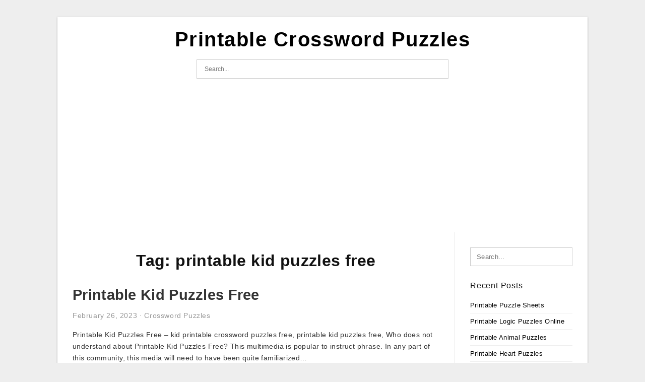

--- FILE ---
content_type: text/html; charset=UTF-8
request_url: https://crosswordpuzzles-printable.com/tag/printable-kid-puzzles-free/
body_size: 4219
content:
<!DOCTYPE html>
<html lang="en-US" prefix="og: https://ogp.me/ns#">
<head>
	<script async src="https://pagead2.googlesyndication.com/pagead/js/adsbygoogle.js?client=ca-pub-6089446576671507"
     crossorigin="anonymous"></script>
<meta charset="UTF-8">
<meta name="viewport" content="width=device-width, initial-scale=1, maximum-scale=1, user-scalable=0">
<link rel="profile" href="https://gmpg.org/xfn/11">
<link rel="pingback" href="https://crosswordpuzzles-printable.com/xmlrpc.php">

<!-- Icon -->
<link href='' rel='icon' type='image/x-icon'/>

	<style>img:is([sizes="auto" i], [sizes^="auto," i]) { contain-intrinsic-size: 3000px 1500px }</style>
	
<!-- Search Engine Optimization by Rank Math - https://rankmath.com/ -->
<title>Printable Kid Puzzles Free - Printable Crossword Puzzles</title>
<meta name="robots" content="follow, index, max-snippet:-1, max-video-preview:-1, max-image-preview:large"/>
<link rel="canonical" href="https://crosswordpuzzles-printable.com/tag/printable-kid-puzzles-free/" />
<meta property="og:locale" content="en_US" />
<meta property="og:type" content="article" />
<meta property="og:title" content="Printable Kid Puzzles Free - Printable Crossword Puzzles" />
<meta property="og:url" content="https://crosswordpuzzles-printable.com/tag/printable-kid-puzzles-free/" />
<meta property="og:site_name" content="Printable Crossword Puzzles" />
<meta name="twitter:card" content="summary_large_image" />
<meta name="twitter:title" content="Printable Kid Puzzles Free - Printable Crossword Puzzles" />
<meta name="twitter:label1" content="Posts" />
<meta name="twitter:data1" content="1" />
<script type="application/ld+json" class="rank-math-schema">{"@context":"https://schema.org","@graph":[{"@type":"Person","@id":"https://crosswordpuzzles-printable.com/#person","name":"Jadi Mesha"},{"@type":"WebSite","@id":"https://crosswordpuzzles-printable.com/#website","url":"https://crosswordpuzzles-printable.com","name":"Jadi Mesha","publisher":{"@id":"https://crosswordpuzzles-printable.com/#person"},"inLanguage":"en-US"},{"@type":"CollectionPage","@id":"https://crosswordpuzzles-printable.com/tag/printable-kid-puzzles-free/#webpage","url":"https://crosswordpuzzles-printable.com/tag/printable-kid-puzzles-free/","name":"Printable Kid Puzzles Free - Printable Crossword Puzzles","isPartOf":{"@id":"https://crosswordpuzzles-printable.com/#website"},"inLanguage":"en-US"}]}</script>
<!-- /Rank Math WordPress SEO plugin -->

<link rel='dns-prefetch' href='//stats.wp.com' />
<link rel="alternate" type="application/rss+xml" title="Printable Crossword Puzzles &raquo; Feed" href="https://crosswordpuzzles-printable.com/feed/" />
<link rel="alternate" type="application/rss+xml" title="Printable Crossword Puzzles &raquo; Comments Feed" href="https://crosswordpuzzles-printable.com/comments/feed/" />
<link rel="alternate" type="application/rss+xml" title="Printable Crossword Puzzles &raquo; printable kid puzzles free Tag Feed" href="https://crosswordpuzzles-printable.com/tag/printable-kid-puzzles-free/feed/" />
<style id='wp-emoji-styles-inline-css' type='text/css'>

	img.wp-smiley, img.emoji {
		display: inline !important;
		border: none !important;
		box-shadow: none !important;
		height: 1em !important;
		width: 1em !important;
		margin: 0 0.07em !important;
		vertical-align: -0.1em !important;
		background: none !important;
		padding: 0 !important;
	}
</style>
<link rel='stylesheet' id='awsm-ead-public-css' href='https://crosswordpuzzles-printable.com/wp-content/plugins/embed-any-document/css/embed-public.min.css?ver=2.7.12' type='text/css' media='all' />
<link rel='stylesheet' id='themejazz-style-css' href='https://crosswordpuzzles-printable.com/wp-content/themes/ultimage-terbaru-ada/style.css?ver=1' type='text/css' media='all' />
<link rel="https://api.w.org/" href="https://crosswordpuzzles-printable.com/wp-json/" /><link rel="alternate" title="JSON" type="application/json" href="https://crosswordpuzzles-printable.com/wp-json/wp/v2/tags/2539" /><link rel="EditURI" type="application/rsd+xml" title="RSD" href="https://crosswordpuzzles-printable.com/xmlrpc.php?rsd" />
<meta name="generator" content="WordPress 6.8.3" />
	<style>img#wpstats{display:none}</style>
		
<style media="screen">
    
            /*Site Padding*/
        #page{
        	margin-top: 10px;
            margin-bottom: 0px;
        }
    </style>

<style type="text/css" title="dynamic-css" class="options-output">#content #primary.col-md-9,#attachment.col-md-9{border-right:1px solid #E8E8E8;}.site-footer .widget-footer .widget ul li{border-bottom:1px solid #cccccc;}.site-content{background-color:#fff;}#secondary .widget ul li{border-bottom:1px solid #eeeeee;}</style>
</head>

<body data-rsssl=1 class="archive tag tag-printable-kid-puzzles-free tag-2539 wp-theme-ultimage-terbaru-ada">

	<div class="top-navigation">
		<div class="container default-width"  >
					</div>
	</div>

	
<div id="page" class="hfeed site container default-width"  >
	<a class="skip-link screen-reader-text" href="#content">Skip to content</a>

	<header id="masthead" class="site-header">
		<div class="row">
		<!-- Site Branding Code -->
				<div class="site-branding logo-center">

							<div class="main-site-title">
										<h1 class="site-title"><a href="https://crosswordpuzzles-printable.com/" rel="home">Printable Crossword Puzzles</a></h1>
														</div>
			
			<!-- Header Ad, Display Search Form If Empty -->
			
			<!-- Header Search Form -->
							<div class="top-search">
					
<form role="search" method="get" class="search-form" action="https://crosswordpuzzles-printable.com/">
	<input type="search" class="search-field" placeholder="Search..." value="" name="s" title="Search for:" />
	<input type="submit" class="search-submit" value="Search" />
</form>
				</div>
			
			<div class="clearfix"></div>
		</div><!-- .site-branding -->
				</div>

			</header><!-- #masthead -->
	
	<script async src="https://pagead2.googlesyndication.com/pagead/js/adsbygoogle.js?client=ca-pub-6089446576671507"
     crossorigin="anonymous"></script>
<!-- Responsif -->
<ins class="adsbygoogle"
     style="display:block"
     data-ad-client="ca-pub-6089446576671507"
     data-ad-slot="6572877860"
     data-ad-format="auto"
     data-full-width-responsive="true"></ins>
<script>
     (adsbygoogle = window.adsbygoogle || []).push({});
</script>

	<div id="content" class="site-content clearfix">

	<div id="primary" class="content-area col-md-9 col-sm-8">
		<main id="main" class="site-main">

		
			<header class="page-header">
				<h1 class="page-title">Tag: <span>printable kid puzzles free</span></h1>			</header><!-- .page-header -->

			
						
				
<article id="post-11414" class="post-11414 post type-post status-publish format-standard has-post-thumbnail hentry category-crossword-puzzles tag-kid-printable-crossword-puzzles-free tag-printable-kid-puzzles-free">

	<header class="entry-header">
		<h2 class="entry-title"><a href="https://crosswordpuzzles-printable.com/printable-kid-puzzles-free/" rel="bookmark">Printable Kid Puzzles Free</a></h2>
				<div class="entry-meta">
			<span class="posted-on"><time class="entry-date published updated" datetime="2023-02-26T05:41:49+07:00">February 26, 2023</time></span><span class="meta-sep">&middot;</span><span class="categories-list"> <a href="https://crosswordpuzzles-printable.com/category/crossword-puzzles/" rel="category tag">Crossword Puzzles</a></span><span class="byline"> by <span class="author vcard"><a class="url fn n" href="https://crosswordpuzzles-printable.com/author/bismillah/">Jadi Mesha</a></span></span>		</div><!-- .entry-meta -->
			</header><!-- .entry-header -->

	<div class="entry-content">

		
		<p>Printable Kid Puzzles Free &#8211; kid printable crossword puzzles free, printable kid puzzles free, Who does not understand about Printable Kid Puzzles Free? This multimedia is popular to instruct phrase. In any part of this community, this media will need to have been quite familiarized&#8230;</p>

			</div><!-- .entry-content -->

	
		<footer class="entry-footer">
		<span class="tags-links">Tags: <a href="https://crosswordpuzzles-printable.com/tag/kid-printable-crossword-puzzles-free/" rel="tag">kid printable crossword puzzles free</a>, <a href="https://crosswordpuzzles-printable.com/tag/printable-kid-puzzles-free/" rel="tag">printable kid puzzles free</a></span>	</footer><!-- .entry-footer -->
	
</article><!-- #post-## -->

			
				
		
		
		</main><!-- #main -->
	</div><!-- #primary -->


	<div id="secondary" class="widget-area col-md-3 col-sm-4" role="complementary">
        <aside id="search-2" class="widget widget_search">
<form role="search" method="get" class="search-form" action="https://crosswordpuzzles-printable.com/">
	<input type="search" class="search-field" placeholder="Search..." value="" name="s" title="Search for:" />
	<input type="submit" class="search-submit" value="Search" />
</form>
</aside>
		<aside id="recent-posts-2" class="widget widget_recent_entries">
		<h3 class="widget-title">Recent Posts</h3>
		<ul>
											<li>
					<a href="https://crosswordpuzzles-printable.com/printable-puzzle-sheets/">Printable Puzzle Sheets</a>
									</li>
											<li>
					<a href="https://crosswordpuzzles-printable.com/printable-logic-puzzles-online/">Printable Logic Puzzles Online</a>
									</li>
											<li>
					<a href="https://crosswordpuzzles-printable.com/printable-animal-puzzles/">Printable Animal Puzzles</a>
									</li>
											<li>
					<a href="https://crosswordpuzzles-printable.com/printable-heart-puzzles/">Printable Heart Puzzles</a>
									</li>
											<li>
					<a href="https://crosswordpuzzles-printable.com/printable-sudoku-puzzles-easy-4/">Printable Sudoku Puzzles Easy #4</a>
									</li>
					</ul>

		</aside><aside id="text-2" class="widget widget_text">			<div class="textwidget"><p><center><script async src="https://pagead2.googlesyndication.com/pagead/js/adsbygoogle.js?client=ca-pub-6089446576671507"
     crossorigin="anonymous"></script><br />
<!-- Responsif --><br />
<ins class="adsbygoogle"
     style="display:block"
     data-ad-client="ca-pub-6089446576671507"
     data-ad-slot="6572877860"
     data-ad-format="auto"
     data-full-width-responsive="true"></ins><br />
<script>
     (adsbygoogle = window.adsbygoogle || []).push({});
</script></center></p>
</div>
		</aside>			</div><!-- #secondary -->

<div class="clearfix"></div>

	</div><!-- #content -->

</div><!-- #page -->

	
	<footer id="colophon" class="site-footer">
		<div class="container default-width"  >
						<div class="widget-footer">
																				<div class="clearfix"></div>
			</div><!-- .widget-footer -->
			
							<div class="footer-bottom-center col-xs-12">
					<nav id="nav-footer">
					<div class="menu"><ul>
<li class="page_item page-item-6"><a href="https://crosswordpuzzles-printable.com/about-us/">About Us</a></li>
<li class="page_item page-item-7"><a href="https://crosswordpuzzles-printable.com/contact/">Contact</a></li>
<li class="page_item page-item-9"><a href="https://crosswordpuzzles-printable.com/cookie-policy/">Cookie Policy</a></li>
<li class="page_item page-item-10"><a href="https://crosswordpuzzles-printable.com/disclaimer/">Disclaimer</a></li>
<li class="page_item page-item-11"><a href="https://crosswordpuzzles-printable.com/digital-millennium-copyright-act-notice/">DMCA</a></li>
<li class="page_item page-item-17957"><a href="https://crosswordpuzzles-printable.com/">Printable Crossword Puzzles &#8211; Get Yourself Some Easy Crossword Puzzles!</a></li>
<li class="page_item page-item-36"><a href="https://crosswordpuzzles-printable.com/privacy-policy/">Privacy Policy</a></li>
<li class="page_item page-item-8"><a href="https://crosswordpuzzles-printable.com/terms-of-use/">Terms of Use</a></li>
</ul></div>
					</nav>
					<div class="site-info">
											</div><!-- .site-info -->
				</div>
						<div class="clearfix"></div>
		</div>
	</footer><!-- #colophon -->

<div class="back-top" id="back-top">&uarr;</div>

<script type="speculationrules">
{"prefetch":[{"source":"document","where":{"and":[{"href_matches":"\/*"},{"not":{"href_matches":["\/wp-*.php","\/wp-admin\/*","\/wp-content\/uploads\/*","\/wp-content\/*","\/wp-content\/plugins\/*","\/wp-content\/themes\/ultimage-terbaru-ada\/*","\/*\\?(.+)"]}},{"not":{"selector_matches":"a[rel~=\"nofollow\"]"}},{"not":{"selector_matches":".no-prefetch, .no-prefetch a"}}]},"eagerness":"conservative"}]}
</script>
<!-- Default Statcounter code for https://crosswordpuzzles-printab
https://crosswordpuzzles-printable.com/ -->
<script type="text/javascript">
var sc_project=12993889; 
var sc_invisible=1; 
var sc_security="dca6f053"; 
</script>
<script type="text/javascript" src="https://www.statcounter.com/counter/counter.js" async></script>
<noscript><div class="statcounter"><a title="hit counter" href="https://statcounter.com/" target="_blank"><img class="statcounter" src="https://c.statcounter.com/12993889/0/dca6f053/1/" alt="hit counter"></a></div></noscript>
<!-- End of Statcounter Code --><script type="text/javascript" src="https://crosswordpuzzles-printable.com/wp-includes/js/jquery/jquery.js" id="jquery-js"></script>
<script type="text/javascript" src="https://crosswordpuzzles-printable.com/wp-content/plugins/embed-any-document/js/pdfobject.min.js?ver=2.7.12" id="awsm-ead-pdf-object-js"></script>
<script type="text/javascript" id="awsm-ead-public-js-extra">
/* <![CDATA[ */
var eadPublic = [];
/* ]]> */
</script>
<script type="text/javascript" src="https://crosswordpuzzles-printable.com/wp-content/plugins/embed-any-document/js/embed-public.min.js?ver=2.7.12" id="awsm-ead-public-js"></script>
<script type="text/javascript" src="https://crosswordpuzzles-printable.com/wp-content/themes/ultimage-terbaru-ada/assets/js/main.min.js?ver=6.8.3" id="themejazz-mainjs-js"></script>
<script type="text/javascript" id="q2w3_fixed_widget-js-extra">
/* <![CDATA[ */
var q2w3_sidebar_options = [{"sidebar":"sidebar-1","use_sticky_position":false,"margin_top":0,"margin_bottom":0,"stop_elements_selectors":"","screen_max_width":0,"screen_max_height":0,"widgets":["#text-2"]}];
/* ]]> */
</script>
<script type="text/javascript" src="https://crosswordpuzzles-printable.com/wp-content/plugins/q2w3-fixed-widget/js/frontend.min.js?ver=6.2.3" id="q2w3_fixed_widget-js"></script>
<script type="text/javascript" id="jetpack-stats-js-before">
/* <![CDATA[ */
_stq = window._stq || [];
_stq.push([ "view", {"v":"ext","blog":"173315428","post":"0","tz":"7","srv":"crosswordpuzzles-printable.com","arch_tag":"printable-kid-puzzles-free","arch_results":"1","j":"1:15.4"} ]);
_stq.push([ "clickTrackerInit", "173315428", "0" ]);
/* ]]> */
</script>
<script type="text/javascript" src="https://stats.wp.com/e-202604.js" id="jetpack-stats-js" defer="defer" data-wp-strategy="defer"></script>

<script defer src="https://static.cloudflareinsights.com/beacon.min.js/vcd15cbe7772f49c399c6a5babf22c1241717689176015" integrity="sha512-ZpsOmlRQV6y907TI0dKBHq9Md29nnaEIPlkf84rnaERnq6zvWvPUqr2ft8M1aS28oN72PdrCzSjY4U6VaAw1EQ==" data-cf-beacon='{"version":"2024.11.0","token":"bb556212070a4627864a587acd2c3f67","r":1,"server_timing":{"name":{"cfCacheStatus":true,"cfEdge":true,"cfExtPri":true,"cfL4":true,"cfOrigin":true,"cfSpeedBrain":true},"location_startswith":null}}' crossorigin="anonymous"></script>
</body>
</html>


--- FILE ---
content_type: text/html; charset=utf-8
request_url: https://www.google.com/recaptcha/api2/aframe
body_size: 268
content:
<!DOCTYPE HTML><html><head><meta http-equiv="content-type" content="text/html; charset=UTF-8"></head><body><script nonce="TmvAmYDbGm4YW49EHvJpQg">/** Anti-fraud and anti-abuse applications only. See google.com/recaptcha */ try{var clients={'sodar':'https://pagead2.googlesyndication.com/pagead/sodar?'};window.addEventListener("message",function(a){try{if(a.source===window.parent){var b=JSON.parse(a.data);var c=clients[b['id']];if(c){var d=document.createElement('img');d.src=c+b['params']+'&rc='+(localStorage.getItem("rc::a")?sessionStorage.getItem("rc::b"):"");window.document.body.appendChild(d);sessionStorage.setItem("rc::e",parseInt(sessionStorage.getItem("rc::e")||0)+1);localStorage.setItem("rc::h",'1769142540633');}}}catch(b){}});window.parent.postMessage("_grecaptcha_ready", "*");}catch(b){}</script></body></html>